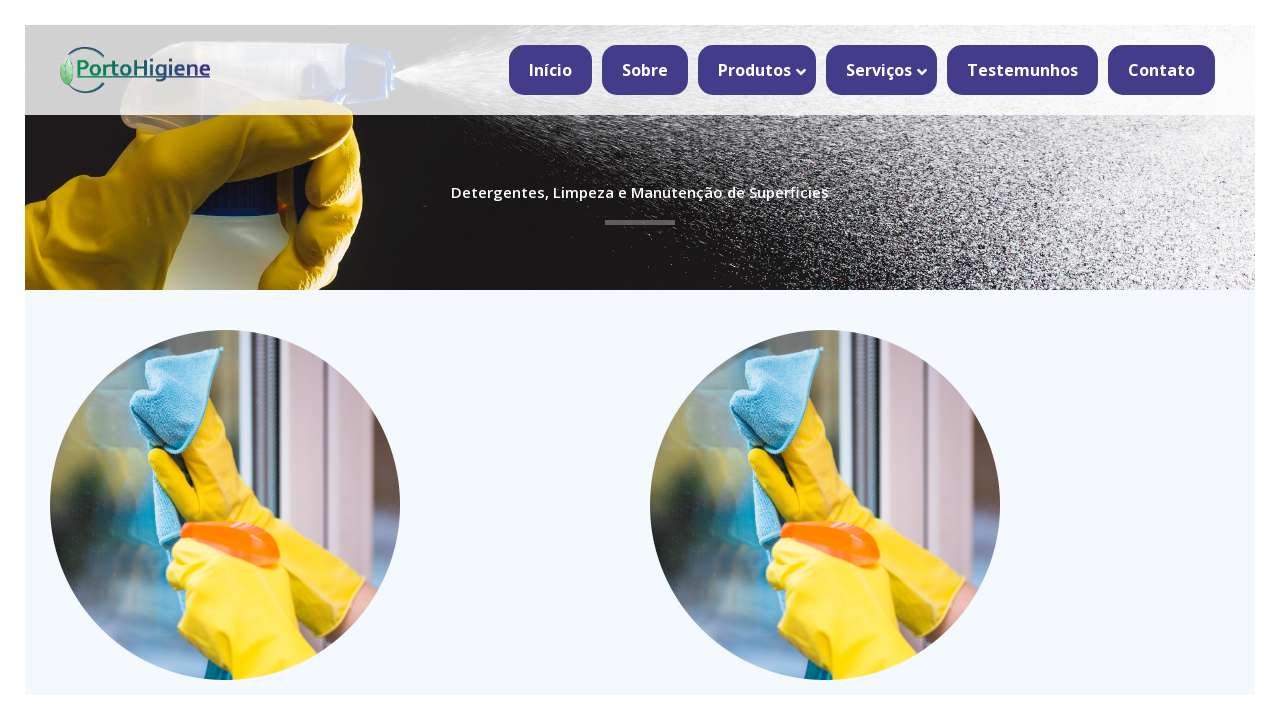

--- FILE ---
content_type: text/css
request_url: https://portohigiene.pt/wp-content/uploads/elementor/css/post-162.css?ver=1764746588
body_size: 1260
content:
.elementor-162 .elementor-element.elementor-element-5d804b6f:not(.elementor-motion-effects-element-type-background), .elementor-162 .elementor-element.elementor-element-5d804b6f > .elementor-motion-effects-container > .elementor-motion-effects-layer{background-image:url("https://portohigiene.pt/wp-content/uploads/2020/05/Porto-Higiene-Rodape-1-min.jpg");background-position:center center;background-repeat:no-repeat;background-size:cover;}.elementor-162 .elementor-element.elementor-element-5d804b6f > .elementor-background-overlay{background-color:transparent;background-image:linear-gradient(45deg, #138fc7 0%, #44f3c9 100%);opacity:0.9;transition:background 0.3s, border-radius 0.3s, opacity 0.3s;}.elementor-162 .elementor-element.elementor-element-5d804b6f{transition:background 0.3s, border 0.3s, border-radius 0.3s, box-shadow 0.3s;padding:50px 0px 30px 0px;}.elementor-162 .elementor-element.elementor-element-6eb949b3{padding:0px 0px 0px 0px;}.elementor-162 .elementor-element.elementor-element-6cb05c6 > .elementor-widget-wrap > .elementor-widget:not(.elementor-widget__width-auto):not(.elementor-widget__width-initial):not(:last-child):not(.elementor-absolute){margin-bottom:0px;}.elementor-162 .elementor-element.elementor-element-6cb05c6 > .elementor-element-populated{margin:0px 100px 0px 0px;--e-column-margin-right:100px;--e-column-margin-left:0px;}.elementor-162 .elementor-element.elementor-element-7f2e3d5d{text-align:left;}.elementor-162 .elementor-element.elementor-element-7f2e3d5d .elementor-heading-title{color:#ffffff;}.elementor-162 .elementor-element.elementor-element-7f6f7065{--divider-border-style:solid;--divider-color:rgba(255,255,255,0.3);--divider-border-width:5px;}.elementor-162 .elementor-element.elementor-element-7f6f7065 > .elementor-widget-container{padding:0px 0px 10px 0px;}.elementor-162 .elementor-element.elementor-element-7f6f7065 .elementor-divider-separator{width:70px;margin:0 auto;margin-left:0;}.elementor-162 .elementor-element.elementor-element-7f6f7065 .elementor-divider{text-align:left;padding-block-start:15px;padding-block-end:15px;}.elementor-162 .elementor-element.elementor-element-1fa560e{--spacer-size:50px;}.elementor-162 .elementor-element.elementor-element-794f8535 > .elementor-widget-wrap > .elementor-widget:not(.elementor-widget__width-auto):not(.elementor-widget__width-initial):not(:last-child):not(.elementor-absolute){margin-bottom:0px;}.elementor-162 .elementor-element.elementor-element-4498239{text-align:left;}.elementor-162 .elementor-element.elementor-element-4498239 .elementor-heading-title{color:#ffffff;}.elementor-162 .elementor-element.elementor-element-be3a3b4{--divider-border-style:solid;--divider-color:rgba(255,255,255,0.3);--divider-border-width:5px;}.elementor-162 .elementor-element.elementor-element-be3a3b4 > .elementor-widget-container{margin:0px 0px 0px 0px;padding:0px 0px 10px 0px;}.elementor-162 .elementor-element.elementor-element-be3a3b4 .elementor-divider-separator{width:70px;margin:0 auto;margin-left:0;}.elementor-162 .elementor-element.elementor-element-be3a3b4 .elementor-divider{text-align:left;padding-block-start:15px;padding-block-end:15px;}.elementor-162 .elementor-element.elementor-element-5ff5b1c3 .elementor-icon-list-items:not(.elementor-inline-items) .elementor-icon-list-item:not(:last-child){padding-block-end:calc(6px/2);}.elementor-162 .elementor-element.elementor-element-5ff5b1c3 .elementor-icon-list-items:not(.elementor-inline-items) .elementor-icon-list-item:not(:first-child){margin-block-start:calc(6px/2);}.elementor-162 .elementor-element.elementor-element-5ff5b1c3 .elementor-icon-list-items.elementor-inline-items .elementor-icon-list-item{margin-inline:calc(6px/2);}.elementor-162 .elementor-element.elementor-element-5ff5b1c3 .elementor-icon-list-items.elementor-inline-items{margin-inline:calc(-6px/2);}.elementor-162 .elementor-element.elementor-element-5ff5b1c3 .elementor-icon-list-items.elementor-inline-items .elementor-icon-list-item:after{inset-inline-end:calc(-6px/2);}.elementor-162 .elementor-element.elementor-element-5ff5b1c3 .elementor-icon-list-icon i{color:rgba(255,255,255,0.5);transition:color 0.3s;}.elementor-162 .elementor-element.elementor-element-5ff5b1c3 .elementor-icon-list-icon svg{fill:rgba(255,255,255,0.5);transition:fill 0.3s;}.elementor-162 .elementor-element.elementor-element-5ff5b1c3 .elementor-icon-list-item:hover .elementor-icon-list-icon i{color:#44f3c9;}.elementor-162 .elementor-element.elementor-element-5ff5b1c3 .elementor-icon-list-item:hover .elementor-icon-list-icon svg{fill:#44f3c9;}.elementor-162 .elementor-element.elementor-element-5ff5b1c3{--e-icon-list-icon-size:12px;--icon-vertical-offset:0px;}.elementor-162 .elementor-element.elementor-element-5ff5b1c3 .elementor-icon-list-text{color:#ffffff;transition:color 0.3s;}.elementor-162 .elementor-element.elementor-element-5ff5b1c3 .elementor-icon-list-item:hover .elementor-icon-list-text{color:#44f3c9;}.elementor-162 .elementor-element.elementor-element-1e57d789 > .elementor-widget-wrap > .elementor-widget:not(.elementor-widget__width-auto):not(.elementor-widget__width-initial):not(:last-child):not(.elementor-absolute){margin-bottom:0px;}.elementor-162 .elementor-element.elementor-element-64e12aa9{text-align:left;}.elementor-162 .elementor-element.elementor-element-64e12aa9 .elementor-heading-title{color:#ffffff;}.elementor-162 .elementor-element.elementor-element-4406cd1{--divider-border-style:solid;--divider-color:rgba(255,255,255,0.3);--divider-border-width:5px;}.elementor-162 .elementor-element.elementor-element-4406cd1 > .elementor-widget-container{padding:0px 0px 10px 0px;}.elementor-162 .elementor-element.elementor-element-4406cd1 .elementor-divider-separator{width:70px;margin:0 auto;margin-left:0;}.elementor-162 .elementor-element.elementor-element-4406cd1 .elementor-divider{text-align:left;padding-block-start:15px;padding-block-end:15px;}.elementor-162 .elementor-element.elementor-element-3d4f27c{text-align:left;}.elementor-162 .elementor-element.elementor-element-3d4f27c .elementor-heading-title{color:#ffffff;}.elementor-162 .elementor-element.elementor-element-cf28590 > .elementor-widget-container{margin:8px 8px 8px 8px;}.elementor-162 .elementor-element.elementor-element-cf28590{text-align:left;color:#ffffff;}.elementor-162 .elementor-element.elementor-element-322f2879{text-align:left;}.elementor-162 .elementor-element.elementor-element-322f2879 .elementor-heading-title{color:#ffffff;}.elementor-162 .elementor-element.elementor-element-559f86c > .elementor-widget-container{margin:8px 8px 12px 8px;}.elementor-162 .elementor-element.elementor-element-559f86c .elementor-icon-list-icon i{color:#ffffff;transition:color 0.3s;}.elementor-162 .elementor-element.elementor-element-559f86c .elementor-icon-list-icon svg{fill:#ffffff;transition:fill 0.3s;}.elementor-162 .elementor-element.elementor-element-559f86c{--e-icon-list-icon-size:14px;--icon-vertical-offset:0px;}.elementor-162 .elementor-element.elementor-element-559f86c .elementor-icon-list-text{color:#ffffff;transition:color 0.3s;}.elementor-162 .elementor-element.elementor-element-5add0da7{text-align:left;}.elementor-162 .elementor-element.elementor-element-5add0da7 .elementor-heading-title{color:#ffffff;}.elementor-162 .elementor-element.elementor-element-38ea55bb{text-align:left;color:#ffffff;}@media(max-width:1024px){.elementor-162 .elementor-element.elementor-element-5d804b6f{padding:25px 0px 75px 0px;}.elementor-162 .elementor-element.elementor-element-6eb949b3{padding:0px 0px 0px 0px;}.elementor-162 .elementor-element.elementor-element-6cb05c6 > .elementor-element-populated{margin:0px 20px 0px 0px;--e-column-margin-right:20px;--e-column-margin-left:0px;}.elementor-162 .elementor-element.elementor-element-794f8535 > .elementor-element-populated{margin:40px 0px 0px 0px;--e-column-margin-right:0px;--e-column-margin-left:0px;}.elementor-162 .elementor-element.elementor-element-1e57d789 > .elementor-element-populated{margin:40px 0px 0px 0px;--e-column-margin-right:0px;--e-column-margin-left:0px;}}@media(max-width:767px){.elementor-162 .elementor-element.elementor-element-5d804b6f{padding:50px 0px 50px 0px;}.elementor-162 .elementor-element.elementor-element-6eb949b3{padding:0px 0px 0px 0px;}.elementor-162 .elementor-element.elementor-element-6cb05c6 > .elementor-element-populated{margin:0px 0px 0px 0px;--e-column-margin-right:0px;--e-column-margin-left:0px;padding:0px 20px 65px 20px;}.elementor-162 .elementor-element.elementor-element-7f2e3d5d{text-align:center;}.elementor-162 .elementor-element.elementor-element-7f6f7065 .elementor-divider{text-align:center;}.elementor-162 .elementor-element.elementor-element-7f6f7065 .elementor-divider-separator{margin:0 auto;margin-center:0;}.elementor-162 .elementor-element.elementor-element-1f8c9da2{text-align:center;}.elementor-162 .elementor-element.elementor-element-794f8535 > .elementor-element-populated{padding:0px 0px 25px 0px;}.elementor-162 .elementor-element.elementor-element-4498239{text-align:center;}.elementor-162 .elementor-element.elementor-element-be3a3b4 .elementor-divider{text-align:center;}.elementor-162 .elementor-element.elementor-element-be3a3b4 .elementor-divider-separator{margin:0 auto;margin-center:0;}.elementor-162 .elementor-element.elementor-element-64e12aa9{text-align:center;}.elementor-162 .elementor-element.elementor-element-4406cd1 .elementor-divider{text-align:center;}.elementor-162 .elementor-element.elementor-element-4406cd1 .elementor-divider-separator{margin:0 auto;margin-center:0;}.elementor-162 .elementor-element.elementor-element-3d4f27c{text-align:center;}.elementor-162 .elementor-element.elementor-element-cf28590{text-align:center;}.elementor-162 .elementor-element.elementor-element-322f2879 > .elementor-widget-container{margin:30px 0px 0px 0px;}.elementor-162 .elementor-element.elementor-element-322f2879{text-align:center;}.elementor-162 .elementor-element.elementor-element-5add0da7 > .elementor-widget-container{margin:30px 0px 0px 0px;}.elementor-162 .elementor-element.elementor-element-5add0da7{text-align:center;}.elementor-162 .elementor-element.elementor-element-38ea55bb{text-align:center;}}@media(min-width:768px){.elementor-162 .elementor-element.elementor-element-6cb05c6{width:50%;}.elementor-162 .elementor-element.elementor-element-794f8535{width:25%;}.elementor-162 .elementor-element.elementor-element-1e57d789{width:24.999%;}}@media(max-width:1024px) and (min-width:768px){.elementor-162 .elementor-element.elementor-element-6cb05c6{width:100%;}.elementor-162 .elementor-element.elementor-element-794f8535{width:50%;}.elementor-162 .elementor-element.elementor-element-1e57d789{width:50%;}}@media(min-width:1025px){.elementor-162 .elementor-element.elementor-element-5d804b6f:not(.elementor-motion-effects-element-type-background), .elementor-162 .elementor-element.elementor-element-5d804b6f > .elementor-motion-effects-container > .elementor-motion-effects-layer{background-attachment:fixed;}}

--- FILE ---
content_type: text/css
request_url: https://portohigiene.pt/wp-content/uploads/elementor/css/post-881.css?ver=1764810238
body_size: 771
content:
.elementor-881 .elementor-element.elementor-element-2c76e761 > .elementor-container > .elementor-column > .elementor-widget-wrap{align-content:center;align-items:center;}.elementor-881 .elementor-element.elementor-element-2c76e761:not(.elementor-motion-effects-element-type-background), .elementor-881 .elementor-element.elementor-element-2c76e761 > .elementor-motion-effects-container > .elementor-motion-effects-layer{background-image:url("https://portohigiene.pt/wp-content/uploads/2019/01/Serviço-de-Limpeza-PortoHigiene.jpg");background-position:center center;background-repeat:no-repeat;background-size:cover;}.elementor-881 .elementor-element.elementor-element-2c76e761 > .elementor-background-overlay{background-color:transparent;background-image:linear-gradient(45deg, #138fc7 0%, #44f3c9 100%);opacity:0.9;transition:background 0.3s, border-radius 0.3s, opacity 0.3s;}.elementor-881 .elementor-element.elementor-element-2c76e761{transition:background 0.3s, border 0.3s, border-radius 0.3s, box-shadow 0.3s;padding:160px 0px 50px 0px;}.elementor-881 .elementor-element.elementor-element-65d91d6a > .elementor-widget-container{padding:0px 0px 0px 0px;}.elementor-881 .elementor-element.elementor-element-65d91d6a{text-align:center;}.elementor-881 .elementor-element.elementor-element-65d91d6a .elementor-heading-title{color:#ffffff;}.elementor-881 .elementor-element.elementor-element-5099531d{--divider-border-style:solid;--divider-color:rgba(255,255,255,0.3);--divider-border-width:5px;}.elementor-881 .elementor-element.elementor-element-5099531d .elementor-divider-separator{width:70px;margin:0 auto;margin-center:0;}.elementor-881 .elementor-element.elementor-element-5099531d .elementor-divider{text-align:center;padding-block-start:15px;padding-block-end:15px;}.elementor-881 .elementor-element.elementor-element-465127d:not(.elementor-motion-effects-element-type-background), .elementor-881 .elementor-element.elementor-element-465127d > .elementor-motion-effects-container > .elementor-motion-effects-layer{background-color:#f3f9fc;}.elementor-881 .elementor-element.elementor-element-465127d{transition:background 0.3s, border 0.3s, border-radius 0.3s, box-shadow 0.3s;margin-top:0px;margin-bottom:0px;padding:30px 0px 50px 0px;}.elementor-881 .elementor-element.elementor-element-465127d > .elementor-background-overlay{transition:background 0.3s, border-radius 0.3s, opacity 0.3s;}.elementor-881 .elementor-element.elementor-element-3d0bbfb .elementor-image-box-wrapper{text-align:center;}.elementor-881 .elementor-element.elementor-element-3d0bbfb.elementor-position-right .elementor-image-box-img{margin-left:10px;}.elementor-881 .elementor-element.elementor-element-3d0bbfb.elementor-position-left .elementor-image-box-img{margin-right:10px;}.elementor-881 .elementor-element.elementor-element-3d0bbfb.elementor-position-top .elementor-image-box-img{margin-bottom:10px;}.elementor-881 .elementor-element.elementor-element-3d0bbfb .elementor-image-box-title{margin-bottom:0px;}.elementor-881 .elementor-element.elementor-element-3d0bbfb .elementor-image-box-wrapper .elementor-image-box-img{width:100%;}.elementor-881 .elementor-element.elementor-element-3d0bbfb .elementor-image-box-img img{opacity:1;transition-duration:0.3s;}.elementor-881 .elementor-element.elementor-element-8b222ad .elementor-image-box-wrapper{text-align:center;}.elementor-881 .elementor-element.elementor-element-8b222ad.elementor-position-right .elementor-image-box-img{margin-left:10px;}.elementor-881 .elementor-element.elementor-element-8b222ad.elementor-position-left .elementor-image-box-img{margin-right:10px;}.elementor-881 .elementor-element.elementor-element-8b222ad.elementor-position-top .elementor-image-box-img{margin-bottom:10px;}.elementor-881 .elementor-element.elementor-element-8b222ad .elementor-image-box-title{margin-bottom:0px;}.elementor-881 .elementor-element.elementor-element-8b222ad .elementor-image-box-wrapper .elementor-image-box-img{width:100%;}.elementor-881 .elementor-element.elementor-element-8b222ad .elementor-image-box-img img{opacity:1;transition-duration:0.3s;}@media(min-width:1025px){.elementor-881 .elementor-element.elementor-element-2c76e761:not(.elementor-motion-effects-element-type-background), .elementor-881 .elementor-element.elementor-element-2c76e761 > .elementor-motion-effects-container > .elementor-motion-effects-layer{background-attachment:scroll;}}@media(max-width:1024px){.elementor-881 .elementor-element.elementor-element-2c76e761{padding:250px 0px 50px 0px;}.elementor-881 .elementor-element.elementor-element-5099531d .elementor-divider{text-align:center;}.elementor-881 .elementor-element.elementor-element-5099531d .elementor-divider-separator{margin:0 auto;margin-center:0;}}@media(max-width:767px){.elementor-881 .elementor-element.elementor-element-2c76e761{padding:320px 0px 25px 0px;}.elementor-881 .elementor-element.elementor-element-5099531d .elementor-divider{text-align:center;}.elementor-881 .elementor-element.elementor-element-5099531d .elementor-divider-separator{margin:0 auto;margin-center:0;}.elementor-881 .elementor-element.elementor-element-3d0bbfb .elementor-image-box-img{margin-bottom:10px;}.elementor-881 .elementor-element.elementor-element-8b222ad .elementor-image-box-img{margin-bottom:10px;}}